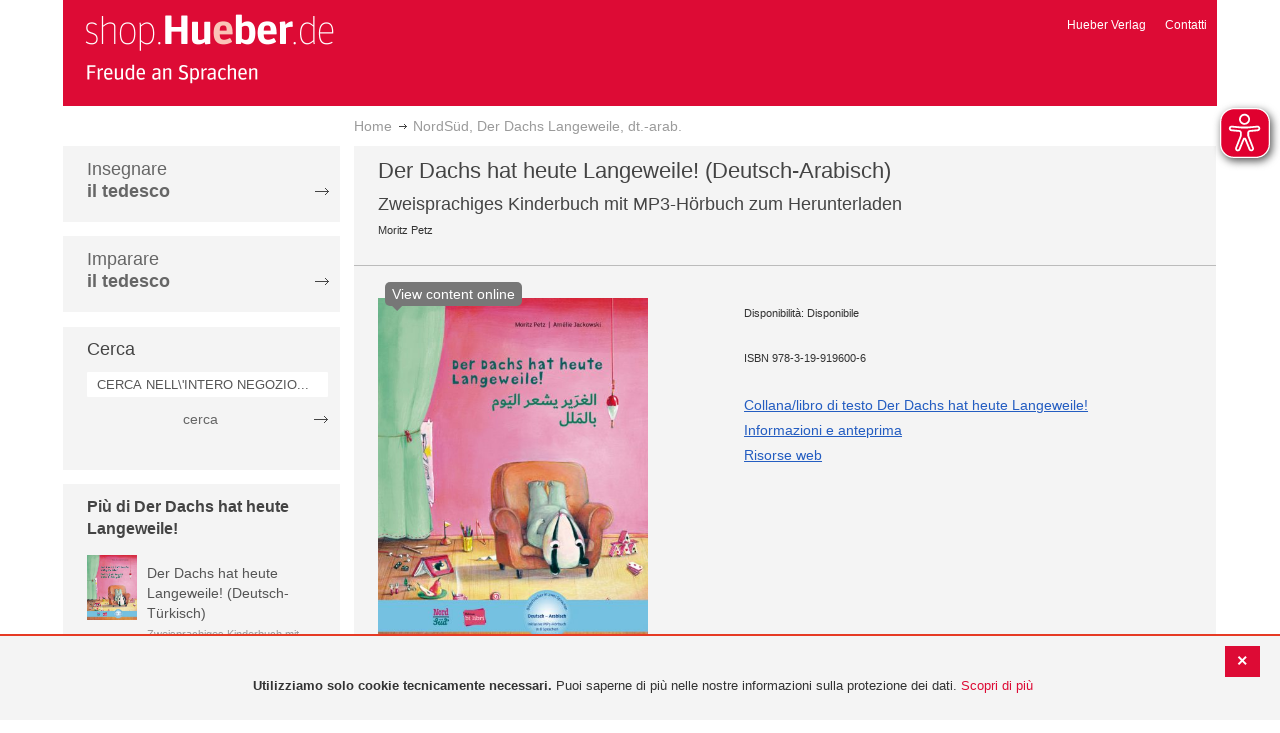

--- FILE ---
content_type: text/html; charset=UTF-8
request_url: https://shop.hueber.de/it/reihen-und-lehrwerke/der-dachs-hat-heute-langeweile/nordsued-der-dachs-langeweile-dt-arab-978-3-19-919600-6.html
body_size: 13531
content:
<!doctype html>
<html lang="it">
    <head prefix="og: http://ogp.me/ns# fb: http://ogp.me/ns/fb# product: http://ogp.me/ns/product#">
        <script>
    var BASE_URL = 'https://shop.hueber.de/it/';
    var require = {
        "baseUrl": "https://shop.hueber.de/pub/static/version1755090482/frontend/Hueber/hueber_noprice/it_IT"
    };
</script>
        <meta charset="utf-8"/>
<meta name="title" content="Hueber | Shop/Katalog | NordSüd, Der Dachs Langeweile, dt.-arab."/>
<meta name="description" content="Der Dachs hat heute Langeweile! ist ein witziges, zweisprachiges Kinderbuch auf Deutsch und Arabisch, ideal für Kinder ab 4 Jahren. Was für ein laaangweiliger Tag! Der Dachs hat auf gar nichts Lust. Nicht einmal viele verschiedene Spielideen und die Besuc"/>
<meta name="keywords" content="Hueber, Shop, Katalog, Sprachen, Fremdsprachen, Deutsch als Fremdsprache, DaF, Deutsch als Zweitsprache, DaZ, Englisch, Französisch, Italienisch, Spanisch, Lernen, Unterricht, Selbstlernen, Beruf, Schulbücher, Lehrwerke, Lehrmaterialien, Lernmaterialien, Lehrer, Lerner, unterrichten, Kursleiter"/>
<meta name="robots" content="INDEX,FOLLOW"/>
<meta name="viewport" content="width=device-width, initial-scale=1"/>
<meta name="format-detection" content="telephone=no"/>
<title>Hueber | Shop/Katalog | NordSüd, Der Dachs Langeweile, dt.-arab.</title>
<link  rel="stylesheet" type="text/css"  media="all" href="https://shop.hueber.de/pub/static/version1755090482/frontend/Hueber/hueber_noprice/it_IT/mage/calendar.css" />
<link  rel="stylesheet" type="text/css"  media="all" href="https://shop.hueber.de/pub/static/version1755090482/frontend/Hueber/hueber_noprice/it_IT/css/styles-m.css" />
<link  rel="stylesheet" type="text/css"  media="all" href="https://shop.hueber.de/pub/static/version1755090482/frontend/Hueber/hueber_noprice/it_IT/css/bootstrap.min.css" />
<link  rel="stylesheet" type="text/css"  media="all" href="https://shop.hueber.de/pub/static/version1755090482/frontend/Hueber/hueber_noprice/it_IT/Hueber_TopMenu/css/navi.css" />
<link  rel="stylesheet" type="text/css"  media="all" href="https://shop.hueber.de/pub/static/version1755090482/frontend/Hueber/hueber_noprice/it_IT/css/custom.css" />
<link  rel="stylesheet" type="text/css"  media="all" href="https://shop.hueber.de/pub/static/version1755090482/frontend/Hueber/hueber_noprice/it_IT/Magento_Catalog/css/catalog_custom.css" />
<link  rel="stylesheet" type="text/css"  media="all" href="https://shop.hueber.de/pub/static/version1755090482/frontend/Hueber/hueber_noprice/it_IT/Manadev_LayeredNavigation/css/manadev_custom.css" />
<link  rel="stylesheet" type="text/css"  media="all" href="https://shop.hueber.de/pub/static/version1755090482/frontend/Hueber/hueber_noprice/it_IT/Magento_Checkout/css/checkout_custom.css" />
<link  rel="stylesheet" type="text/css"  media="all" href="https://shop.hueber.de/pub/static/version1755090482/frontend/Hueber/hueber_noprice/it_IT/Magento_Downloadable/css/downloadable_custom.css" />
<link  rel="stylesheet" type="text/css"  media="all" href="https://shop.hueber.de/pub/static/version1755090482/frontend/Hueber/hueber_noprice/it_IT/mage/gallery/gallery.css" />
<link  rel="stylesheet" type="text/css"  media="all" href="https://shop.hueber.de/pub/static/version1755090482/frontend/Hueber/hueber_noprice/it_IT/Snk_AddOnProduct/css/product_custom.css" />
<link  rel="stylesheet" type="text/css"  media="all" href="https://shop.hueber.de/pub/static/version1755090482/frontend/Hueber/hueber_noprice/it_IT/Manadev_Core/css/manadev.css" />
<link  rel="stylesheet" type="text/css"  media="screen and (min-width: 768px)" href="https://shop.hueber.de/pub/static/version1755090482/frontend/Hueber/hueber_noprice/it_IT/css/styles-l.css" />
<link  rel="stylesheet" type="text/css"  media="print" href="https://shop.hueber.de/pub/static/version1755090482/frontend/Hueber/hueber_noprice/it_IT/css/print.css" />
<script  type="text/javascript"  src="https://shop.hueber.de/pub/static/version1755090482/frontend/Hueber/hueber_noprice/it_IT/requirejs/require.js"></script>
<script  type="text/javascript"  src="https://shop.hueber.de/pub/static/version1755090482/frontend/Hueber/hueber_noprice/it_IT/mage/requirejs/mixins.js"></script>
<script  type="text/javascript"  src="https://shop.hueber.de/pub/static/version1755090482/frontend/Hueber/hueber_noprice/it_IT/requirejs-config.js"></script>
<script  type="text/javascript"  src="https://shop.hueber.de/pub/static/version1755090482/frontend/Hueber/hueber_noprice/it_IT/mage/polyfill.js"></script>
<script  type="text/javascript"  src="https://shop.hueber.de/pub/static/version1755090482/frontend/Hueber/hueber_noprice/it_IT/js/font-awesome_all.min.js"></script>
<link rel="preload" as="font" crossorigin="anonymous" href="https://shop.hueber.de/pub/static/version1755090482/frontend/Hueber/hueber_noprice/it_IT/fonts/opensans/light/opensans-300.woff2" />
<link rel="preload" as="font" crossorigin="anonymous" href="https://shop.hueber.de/pub/static/version1755090482/frontend/Hueber/hueber_noprice/it_IT/fonts/opensans/regular/opensans-400.woff2" />
<link rel="preload" as="font" crossorigin="anonymous" href="https://shop.hueber.de/pub/static/version1755090482/frontend/Hueber/hueber_noprice/it_IT/fonts/opensans/semibold/opensans-600.woff2" />
<link rel="preload" as="font" crossorigin="anonymous" href="https://shop.hueber.de/pub/static/version1755090482/frontend/Hueber/hueber_noprice/it_IT/fonts/opensans/bold/opensans-700.woff2" />
<link rel="preload" as="font" crossorigin="anonymous" href="https://shop.hueber.de/pub/static/version1755090482/frontend/Hueber/hueber_noprice/it_IT/fonts/Luma-Icons.woff2" />
<link  rel="icon" type="image/x-icon" href="https://shop.hueber.de/pub/media/favicon/stores/8/favicon.ico" />
<link  rel="shortcut icon" type="image/x-icon" href="https://shop.hueber.de/pub/media/favicon/stores/8/favicon.ico" />
        
<meta property="og:type" content="product" />
<meta property="og:title" content="NordS&#xFC;d,&#x20;Der&#x20;Dachs&#x20;Langeweile,&#x20;dt.-arab." />
<meta property="og:image" content="https://shop.hueber.de/pub/media/catalog/product/cache/acefd4eac6b480875d964415811a29b5/9/7/9783199196006.jpg" />
<meta property="og:description" content="NordS&#xFC;d,&#x20;Der&#x20;Dachs&#x20;Langeweile,&#x20;dt.-arab." />
<meta property="og:url" content="https://shop.hueber.de/it/nordsued-der-dachs-langeweile-dt-arab-978-3-19-919600-6.html" />
    <meta property="product:price:amount" content="10"/>
    <meta property="product:price:currency" content="EUR"/>
    </head>
    <body data-container="body"
          data-mage-init='{"loaderAjax": {}, "loader": { "icon": "https://shop.hueber.de/pub/static/version1755090482/frontend/Hueber/hueber_noprice/it_IT/images/loader-2.gif"}}'
        itemtype="http://schema.org/Product" itemscope="itemscope" class="container catalog-product-view product-nordsued-der-dachs-langeweile-dt-arab-978-3-19-919600-6 page-layout-2columns-left">
        <script async src="https://shop.hueber.de/pub/static/version1755090482/frontend/Hueber/hueber_noprice/it_IT/eye_able/public/js/eyeAble.js"></script>
<script async src="https://shop.hueber.de/pub/static/version1755090482/frontend/Hueber/hueber_noprice/it_IT/eye_able/shop.hueber.de.js"></script>

<div class="topofpagebt" id="topofpagebt" onclick="jQuery('html, body').animate({ scrollTop: 0 }, 'slow');"></div>

<script type="text/javascript">
    require([
        'Magento_Theme/js/scroll'
    ], function ($) {


    });

</script>

<script type="text/x-magento-init">
    {
        "*": {
            "mage/cookies": {
                "expires": null,
                "path": "\u002F",
                "domain": ".shop.hueber.de",
                "secure": false,
                "lifetime": "3600"
            }
        }
    }
</script>
    <noscript>
        <div class="message global noscript">
            <div class="content">
                <p>
                    <strong>I JavaScript sembrano essere disabilitati nel tuo browser.</strong>
                    <span>Per una migliore esperienza sul nostro sito, assicurati di attivare i javascript nel tuo browser.</span>
                </p>
            </div>
        </div>
    </noscript>
    <div role="alertdialog"
         tabindex="-1"
         class="message global cookie"
         id="notice-cookie-block"
         style="display: none;">
                <div class="actions">
            <button id="btn-cookie-close" class="action primary"></button>
        </div>
        <div role="document" class="content" tabindex="0">
            <p>
                <strong>Utilizziamo solo cookie tecnicamente necessari.</strong>
                <span>Puoi saperne di più nelle nostre informazioni sulla protezione dei dati.</span>
                <a href="/it/datenschutz">Scopri di più</a>
            </p>
        </div>
            </div>
    <script type="text/x-magento-init">
        {
            "#notice-cookie-block": {
                "cookieNotices": {
                    "cookieAllowButtonSelector": "#btn-cookie-close",
                    "cookieName": "user_allowed_save_cookie",
                    "cookieValue": {"5":1},
                    "cookieLifetime": 31536000,
                    "noCookiesUrl": "https\u003A\u002F\u002Fshop.hueber.de\u002Fit\u002Fcookie\u002Findex\u002FnoCookies\u002F"
                }
            }
        }
    </script>
        <script>
        require(['jquery', 'jquery/ui'], function($) {
            $(document).ready( function() {
                setTimeout(function() { $("#btn-cookie-close").trigger("click");}, 30000);
            });
        });
    </script>
    
<script>
    window.cookiesConfig = window.cookiesConfig || {};
    window.cookiesConfig.secure = true;
</script>
<script>
    require.config({
        map: {
            '*': {
                wysiwygAdapter: 'mage/adminhtml/wysiwyg/tiny_mce/tinymce4Adapter'
            }
        }
    });
</script>

<script type="text/javascript">
    var et_pagename = "Hueber | Shop/Katalog | NordSüd, Der Dachs Langeweile, dt.-arab., product-978-3-19-919600-6";
    var et_areas = "/it/reihen-und-lehrwerke/der-dachs-hat-heute-langeweile/nordsued-der-dachs-langeweile-dt-arab-978-3-19-919600-6";
    var _etr = {blockDC:true}; // fix conflict for jquery
</script>

    <script id="_etLoader" type="text/javascript" charset="UTF-8"
            data-block-cookies="true"
            data-secure-code="GQbXQs"
            src="//static.etracker.com/code/e.js"
            data-plugin-version="Magento2_1.6.0"
            async>



<script type="text/x-magento-init">
{
    "*": {
        "Etracker_Etracker/js/etracker": {
        }
    }
}
</script>

    <script type="text/javascript">
        etCommerce.debugMode = true ;
    </script>


<script type="text/javascript">
    // snk: add condition
    if (typeof etCommerce !== "undefined") {
        var et_Commerce_product = {"id":"978-3-19-919600-6","name":"NordS\u00fcd, Der Dachs Langeweile, dt.-arab.","category":["Deutsch als Fremdsprache (DaF\/DaZ)","Letture","Libro per bambini","Arabisch","Letture","Libro per bambini","Deutsch als Fremdsprache (DaF\/DaZ)","Letture","Libro per bambini","Arabisch","Letture","Libro per bambini","Letture","Libro per bambini","Letture","Libro per bambini","Letture","Libro per bambini","Letture","Libro per bambini","Letture","Libro per bambini","Letture","Libro per bambini","Letture","Libro per bambini","Letture","Libro per bambini","Letture","Libro per bambini","Letture","Libro per bambini","Letture","Libro per bambini","Letture","Libro per bambini","Der Dachs hat heute Langeweile!"],"price":"10","currency":"EUR","variants":{}};
        etCommerce.sendEvent('viewProduct', et_Commerce_product)
    }
</script><script>
    manadevSeoQuery = {};
</script><div class="page-wrapper"><header class="page-header"><div class="magestore-bannerslider">
    </div>
<div class="magestore-bannerslider">
    </div>
<div class="magestore-bannerslider">
    </div>
<div class="header content"><span data-action="toggle-nav" class="action nav-toggle"><span>Toggle Nav</span></span>
<a
    class="logo"
    href="https://shop.hueber.de/it/"
    title="Hueber&#x20;Verlag"
    aria-label="store logo">
    <img src="https://shop.hueber.de/pub/static/version1755090482/frontend/Hueber/hueber_noprice/it_IT/images/logo.png"
         title="Hueber&#x20;Verlag"
         alt="Hueber&#x20;Verlag"
            width="260"            height="80"    />
</a>
<nav id="headernavi">
    <ul class="links">
        <li class="first" ><a href="http://www.hueber.it/"
                      title="Hueber Verlag" target="_blank">
        Hueber Verlag</a></li>
<li class="top-link-kontakt"><a href="https://shop.hueber.de/it/kontakt/" title="Contatti" >Contatti</a></li>

        <!--    //todo hide Links for country shops using xml-->
                
    </ul>

</nav>
</div></header><div class="magestore-bannerslider">
    </div>
<div class="magestore-bannerslider">
    </div>
<div class="magestore-bannerslider">
    </div>
    <div class="breadcrumbs">
        <ul class="items">
                            <li class="item home">
                                            <a href="https://shop.hueber.de/it/" title="Vai alla Home Page">Home</a>
                                    </li>
                            <li class="item product">
                                            NordSüd, Der Dachs Langeweile, dt.-arab.                                    </li>
                    </ul>
    </div>
<main id="maincontent" class="page-main"><a id="contentarea" tabindex="-1"></a>
<div class="page messages"><div data-placeholder="messages"></div>
<div data-bind="scope: 'messages'">
    <!-- ko if: cookieMessages && cookieMessages.length > 0 -->
    <div role="alert" data-bind="foreach: { data: cookieMessages, as: 'message' }" class="messages">
        <div data-bind="attr: {
            class: 'message-' + message.type + ' ' + message.type + ' message',
            'data-ui-id': 'message-' + message.type
        }">
            <div data-bind="html: $parent.prepareMessageForHtml(message.text)"></div>
        </div>
    </div>
    <!-- /ko -->

    <!-- ko if: messages().messages && messages().messages.length > 0 -->
    <div role="alert" data-bind="foreach: { data: messages().messages, as: 'message' }" class="messages">
        <div data-bind="attr: {
            class: 'message-' + message.type + ' ' + message.type + ' message',
            'data-ui-id': 'message-' + message.type
        }">
            <div data-bind="html: $parent.prepareMessageForHtml(message.text)"></div>
        </div>
    </div>
    <!-- /ko -->
</div>
<script type="text/x-magento-init">
    {
        "*": {
            "Magento_Ui/js/core/app": {
                "components": {
                        "messages": {
                            "component": "Magento_Theme/js/view/messages"
                        }
                    }
                }
            }
    }
</script>
</div><div class="container innerPages"><div class="col-sm-3 leftMenu">    <div class="sections nav-sections">
                <div class="section-items nav-sections-items"
             data-mage-init='{"tabs":{"openedState":"active"}}'>
                                            <div class="section-item-title nav-sections-item-title"
                     data-role="collapsible">
                    <a class="nav-sections-item-switch"
                       data-toggle="switch" href="#store.menu">
                        Menu                    </a>
                </div>
                <div class="section-item-content nav-sections-item-content"
                     id="store.menu"
                     data-role="content">
                    
<script type="text/javascript">
    require([
        'Hueber_TopMenu/js/nav'
    ], function ($) {});

    </script>
<div class="col-sm-3 left-column">
<div id="pagenav">
    <div class="nav-container">
        <nav>
            <ul id="nav" >
                
<li>
	<a href="javascript:void(0)" style="cursor:default;text-decoration:none !important">Insegnare <br/><b>il tedesco</b></a>
		<div class="opener" onclick="toggleSub(this);">+</div><div class="content">
			<ul class="nav-single-language"><div><li><a href="https://shop.hueber.de/it/sprache-unterrichten/aussprache.html"><span>Aussprache</span></a></li><li><a href="https://shop.hueber.de/it/catalog/category/view/s/bamf-genehmigt/id/21997/"><span>_ BAMF genehmigt</span></a></li><li><a href="https://shop.hueber.de/it/sprache-unterrichten/beruf.html"><span>Beruf</span></a></li><li><a href="https://shop.hueber.de/it/sprache-unterrichten/fertigkeitentraining.html"><span>Fertigkeitentraining</span></a></li><li><a href="https://shop.hueber.de/it/sprache-unterrichten/grammatik.html"><span>Grammatica</span></a></li><li><a href="https://shop.hueber.de/it/sprache-unterrichten/horbuch.html"><span>Hörbuch</span></a></li><li><a href="https://shop.hueber.de/it/sprache-unterrichten/horkurs.html"><span>Hörkurs</span></a></li><li><a href="https://shop.hueber.de/it/sprache-unterrichten/integration.html"><span>Integration</span></a></li><li><a href="https://shop.hueber.de/it/sprache-unterrichten/kinderbuch.html"><span>Libro per bambini</span></a></li><li><a href="https://shop.hueber.de/it/sprache-unterrichten/kopiervorlagen.html"><span>Kopiervorlagen</span></a></li><li><a href="https://shop.hueber.de/it/sprache-unterrichten/landeskunde.html"><span>Cultura e civiltà</span></a></li><li><a href="https://shop.hueber.de/it/sprache-unterrichten/lehrwerk.html"><span>Libro di testo</span></a></li><li><a href="https://shop.hueber.de/it/sprache-unterrichten/lekture.html"><span>Letture</span></a></li><li><a href="https://shop.hueber.de/it/sprache-unterrichten/methodik-didaktik.html"><span>Metodologia/didattica</span></a></li><li><a href="https://shop.hueber.de/it/sprache-unterrichten/prufungsvorbereitung.html"><span>Preparazione all‘esame</span></a></li><li><a href="https://shop.hueber.de/it/sprache-unterrichten/ratsel.html"><span>Indovinello</span></a></li><li><a href="https://shop.hueber.de/it/sprache-unterrichten/selbststandig-lernen.html"><span>Imparare da autodidatti</span></a></li><li><a href="https://shop.hueber.de/it/sprache-unterrichten/spiele.html"><span>Spiele/Sprachlernspiele</span></a></li><li><a href="https://shop.hueber.de/it/sprache-unterrichten/sprachfuhrer.html"><span>Guida linguistica</span></a></li><li><a href="https://shop.hueber.de/it/sprache-unterrichten/sprachkurs.html"><span>Corso di lingua</span></a></li><li><a href="https://shop.hueber.de/it/sprache-unterrichten/worterbuch.html"><span>Dizionario</span></a></li><li><a href="https://shop.hueber.de/it/sprache-unterrichten/wortschatz.html"><span>Lessico</span></a></li></div>
			</ul>
		</div>
</li>
<li>
	<a href="javascript:void(0)" style="cursor:default;text-decoration:none !important">Imparare <br/><b>il tedesco</b></a>
		<div class="opener" onclick="toggleSub(this);">+</div><div class="content">
			<ul class="nav-single-language"><div><li><a href="https://shop.hueber.de/it/sprache-lernen/aussprache.html"><span>Aussprache</span></a></li><li><a href="https://shop.hueber.de/it/catalog/category/view/s/bamf-genehmigt/id/21998/"><span>_ BAMF genehmigt</span></a></li><li><a href="https://shop.hueber.de/it/sprache-lernen/beruf.html"><span>Beruf</span></a></li><li><a href="https://shop.hueber.de/it/sprache-lernen/fertigkeitentraining.html"><span>Fertigkeitentraining</span></a></li><li><a href="https://shop.hueber.de/it/sprache-lernen/grammatik.html"><span>Grammatica</span></a></li><li><a href="https://shop.hueber.de/it/sprache-lernen/horbuch.html"><span>Hörbuch</span></a></li><li><a href="https://shop.hueber.de/it/sprache-lernen/horkurs.html"><span>Hörkurs</span></a></li><li><a href="https://shop.hueber.de/it/sprache-lernen/integration.html"><span>Integration</span></a></li><li><a href="https://shop.hueber.de/it/sprache-lernen/kinderbuch.html"><span>Libro per bambini</span></a></li><li><a href="https://shop.hueber.de/it/sprache-lernen/kopiervorlagen.html"><span>Kopiervorlagen</span></a></li><li><a href="https://shop.hueber.de/it/sprache-lernen/landeskunde.html"><span>Cultura e civiltà</span></a></li><li><a href="https://shop.hueber.de/it/sprache-lernen/lehrwerk.html"><span>Libro di testo</span></a></li><li><a href="https://shop.hueber.de/it/sprache-lernen/lekture.html"><span>Letture</span></a></li><li><a href="https://shop.hueber.de/it/sprache-lernen/methodik-didaktik.html"><span>Metodologia/didattica</span></a></li><li><a href="https://shop.hueber.de/it/sprache-lernen/prufungsvorbereitung.html"><span>Preparazione all‘esame</span></a></li><li><a href="https://shop.hueber.de/it/sprache-lernen/ratsel.html"><span>Indovinello</span></a></li><li><a href="https://shop.hueber.de/it/sprache-lernen/selbststandig-lernen.html"><span>Imparare da autodidatti</span></a></li><li><a href="https://shop.hueber.de/it/sprache-lernen/spiele.html"><span>Spiele/Sprachlernspiele</span></a></li><li><a href="https://shop.hueber.de/it/sprache-lernen/sprachfuhrer.html"><span>Guida linguistica</span></a></li><li><a href="https://shop.hueber.de/it/sprache-lernen/sprachkurs.html"><span>Corso di lingua</span></a></li><li><a href="https://shop.hueber.de/it/sprache-lernen/worterbuch.html"><span>Dizionario</span></a></li><li><a href="https://shop.hueber.de/it/sprache-lernen/wortschatz.html"><span>Lessico</span></a></li></div>
			</ul>
		</div>
</li>            </ul>
        </nav>
    </div>
</div>
    
<script type="text/javascript">
    require([
        'Hueber_TopMenu/js/nav'
    ], function ($) {});

    </script>

<div class="mobile-search">
    Cerca    <div class="opener" onclick="toggleSearch(this);">+</div>
    </div>
<div class="side-search">
    <div>

        <h2 style="margin: 0px;">Cerca</h2>


                <form id="search_mini_form1" action="https://shop.hueber.de/it/catalogsearch/result/" method="get">
                
            <div class="form-search">

                                    <input id="search" type="text" name="q"
                           placeholder="CERCA NELL\'INTERO NEGOZIO..."
                           value="" class="input-text"
                           onfocus="this.placeholder = ''"
                           onblur="this.placeholder = 'CERCA NELL\'INTERO NEGOZIO..." />
                                
                

                <div class="search_action">
                    <div>
                        <a class="detail_search" href="#" onclick="document.forms['search_mini_form1'].submit();">
                            cerca</a>
                    </div>
                </div>

                <div id="search_autocomplete" class="search-autocomplete"></div>
                <script type="text/javascript">
//
//                    var searchForm = new Varien.searchForm('search_mini_form1', 'search',
//                        '//');
//
//
                </script>


            </div>
        </form>

    </div>
</div>

<script>
    function toggleSub(element) {
        if (element.nextElementSibling.style.display !== 'block') {
            element.innerHTML = '-';
            element.nextElementSibling.style.display = 'block';
        } else {
            element.innerHTML = '+';
            element.nextElementSibling.style.display = 'none';
        }
    }
    function toggleSearch(obj) {
        jQuery(".mb-mana-catalog-leftnav,.side-search").toggleClass("hide-mobile");
        if (obj.innerHTML == "+")
            obj.innerHTML = "-";
        else
            obj.innerHTML = "+";
    }
</script>
</div>
<script>
    function toggleSub(element) {
        if (element.nextElementSibling.style.display !== 'block') {
            element.innerHTML = '-';
            element.nextElementSibling.style.display = 'block';
        } else {
            element.innerHTML = '+';
            element.nextElementSibling.style.display = 'none';
        }
    }
    function toggleSearch(obj) {
        jQuery(".mb-mana-catalog-leftnav,.side-search").toggleClass("hide-mobile");
        if (obj.innerHTML == "+")
            obj.innerHTML = "-";
        else
            obj.innerHTML = "+";
    }
</script>
                </div>
                                            <div class="section-item-title nav-sections-item-title"
                     data-role="collapsible">
                    <a class="nav-sections-item-switch"
                       data-toggle="switch" href="#store.links">
                        Account                    </a>
                </div>
                <div class="section-item-content nav-sections-item-content"
                     id="store.links"
                     data-role="content">
                    <!-- Account links -->                </div>
                                    </div>
    </div>




    <div class="block block-list block-samecategory">
		<div class="block-title">
            			<a href="https://shop.hueber.de/it/reihen-und-lehrwerke/der-dachs-hat-heute-langeweile.html" alt="Der Dachs hat heute Langeweile!"><strong><span>Più di Der Dachs hat heute Langeweile!</span></strong></a>
		</div>
		<div class="block-content">
			<ol>
			
						
						
		    
            		    	
		    			            <li>
		            	<div class="product_miniteaser">
	
							<a href="https://shop.hueber.de/it/nordsued-der-dachs-langeweile-dt-tuerk-978-3-19-979600-8.html" title="" class="product-image">
                                								<img src="https://shop.hueber.de/pub/media/catalog/product/cache/41f72fed9c503e9e755d26a84df9490f/9/7/9783199796008.jpg" width="50" alt="" class="block-image" />
							</a>
							
		            		<p>
		            			<p class="product-name">
				                	<a href="https://shop.hueber.de/it/nordsued-der-dachs-langeweile-dt-tuerk-978-3-19-979600-8.html" title="NordSüd, Der Dachs Langeweile, dt.-türk.">
				                		Der Dachs hat heute Langeweile! (Deutsch-Türkisch)				                	</a>
				                </p>
				            	<small class="lightgrey">Zweisprachiges Kinderbuch mit MP3-Hörbuch zum Herunterladen</small>
							</p>

				            <div class="clear"></div>
		            	</div>
		            </li>
	            		    
            		    	
		    			            <li>
		            	<div class="product_miniteaser">
	
							<a href="https://shop.hueber.de/it/nordsued-der-dachs-langeweile-dt-russ-978-3-19-959600-4.html" title="" class="product-image">
                                								<img src="https://shop.hueber.de/pub/media/catalog/product/cache/41f72fed9c503e9e755d26a84df9490f/9/7/9783199596004.jpg" width="50" alt="" class="block-image" />
							</a>
							
		            		<p>
		            			<p class="product-name">
				                	<a href="https://shop.hueber.de/it/nordsued-der-dachs-langeweile-dt-russ-978-3-19-959600-4.html" title="NordSüd, Der Dachs Langeweile, dt.-russ.">
				                		Der Dachs hat heute Langeweile! (Deutsch-Russisch)				                	</a>
				                </p>
				            	<small class="lightgrey">Zweisprachiges Kinderbuch mit MP3-Hörbuch zum Herunterladen</small>
							</p>

				            <div class="clear"></div>
		            	</div>
		            </li>
	            		    
            		    	
		    			            <li>
		            	<div class="product_miniteaser">
	
							<a href="https://shop.hueber.de/it/nordsued-der-dachs-langeweile-dt-frz-978-3-19-939600-0.html" title="" class="product-image">
                                								<img src="https://shop.hueber.de/pub/media/catalog/product/cache/41f72fed9c503e9e755d26a84df9490f/9/7/9783199396000.jpg" width="50" alt="" class="block-image" />
							</a>
							
		            		<p>
		            			<p class="product-name">
				                	<a href="https://shop.hueber.de/it/nordsued-der-dachs-langeweile-dt-frz-978-3-19-939600-0.html" title="NordSüd, Der Dachs Langeweile, dt.-frz.">
				                		Der Dachs hat heute Langeweile! (Deutsch-Französisch)				                	</a>
				                </p>
				            	<small class="lightgrey">Zweisprachiges Kinderbuch mit MP3-Hörbuch zum Herunterladen</small>
							</p>

				            <div class="clear"></div>
		            	</div>
		            </li>
	            		    
            		    	
		    			            <li>
		            	<div class="product_miniteaser">
	
							<a href="https://shop.hueber.de/it/nordsued-der-dachs-langeweile-dt-span-978-3-19-969600-1.html" title="" class="product-image">
                                								<img src="https://shop.hueber.de/pub/media/catalog/product/cache/41f72fed9c503e9e755d26a84df9490f/9/7/9783199696001.jpg" width="50" alt="" class="block-image" />
							</a>
							
		            		<p>
		            			<p class="product-name">
				                	<a href="https://shop.hueber.de/it/nordsued-der-dachs-langeweile-dt-span-978-3-19-969600-1.html" title="NordSüd, Der Dachs Langeweile, dt.-span.">
				                		Der Dachs hat heute Langeweile! (Deutsch-Spanisch)				                	</a>
				                </p>
				            	<small class="lightgrey">Zweisprachiges Kinderbuch mit MP3-Hörbuch zum Herunterladen</small>
							</p>

				            <div class="clear"></div>
		            	</div>
		            </li>
	            		    
            		    	
		    			            <li>
		            	<div class="product_miniteaser">
	
							<a href="https://shop.hueber.de/it/nordsued-der-dachs-langeweile-dt-engl-978-3-19-929600-3.html" title="" class="product-image">
                                								<img src="https://shop.hueber.de/pub/media/catalog/product/cache/41f72fed9c503e9e755d26a84df9490f/9/7/9783199296003.jpg" width="50" alt="" class="block-image" />
							</a>
							
		            		<p>
		            			<p class="product-name">
				                	<a href="https://shop.hueber.de/it/nordsued-der-dachs-langeweile-dt-engl-978-3-19-929600-3.html" title="NordSüd, Der Dachs Langeweile, dt.-engl.">
				                		Der Dachs hat heute Langeweile! (Deutsch-Englisch)				                	</a>
				                </p>
				            	<small class="lightgrey">Zweisprachiges Kinderbuch mit MP3-Hörbuch zum Herunterladen</small>
							</p>

				            <div class="clear"></div>
		            	</div>
		            </li>
	            		    		    </ol>
	    </div>
	</div>
	



</div><div class="col-xs-12 col-sm-9 innerPagesMain"><div class="magestore-bannerslider">
    </div>
<div class="magestore-bannerslider">
    </div>
<div class="magestore-bannerslider">
    </div>
<input name="form_key" type="hidden" value="BfClzIqecvv6Vv3S" /><div id="authenticationPopup" data-bind="scope:'authenticationPopup'" style="display: none;">
    <script>
        window.authenticationPopup = {"autocomplete":"off","customerRegisterUrl":"https:\/\/shop.hueber.de\/it\/customer\/account\/create\/","customerForgotPasswordUrl":"https:\/\/shop.hueber.de\/it\/customer\/account\/forgotpassword\/","baseUrl":"https:\/\/shop.hueber.de\/it\/"};
    </script>
    <!-- ko template: getTemplate() --><!-- /ko -->
    <script type="text/x-magento-init">
        {
            "#authenticationPopup": {
                "Magento_Ui/js/core/app": {"components":{"authenticationPopup":{"component":"Magento_Customer\/js\/view\/authentication-popup","children":{"messages":{"component":"Magento_Ui\/js\/view\/messages","displayArea":"messages"},"captcha":{"component":"Magento_Captcha\/js\/view\/checkout\/loginCaptcha","displayArea":"additional-login-form-fields","formId":"user_login","configSource":"checkout"},"amazon-button":{"component":"Amazon_Login\/js\/view\/login-button-wrapper","sortOrder":"0","displayArea":"additional-login-form-fields","config":{"tooltip":"Accedi in modo sicuro al nostro sito web utilizzando i dati Amazon di cui gi\u00e0 disponi.","componentDisabled":true}}}}}}            },
            "*": {
                "Magento_Ui/js/block-loader": "https\u003A\u002F\u002Fshop.hueber.de\u002Fpub\u002Fstatic\u002Fversion1755090482\u002Ffrontend\u002FHueber\u002Fhueber_noprice\u002Fit_IT\u002Fimages\u002Floader\u002D1.gif"
            }
        }
    </script>
</div>
<script type="text/x-magento-init">
    {
        "*": {
            "Magento_Customer/js/section-config": {
                "sections": {"stores\/store\/switch":["*"],"stores\/store\/switchrequest":["*"],"directory\/currency\/switch":["*"],"*":["messages","customweb_external_checkout_widgets"],"customer\/account\/logout":["*","recently_viewed_product","recently_compared_product","persistent"],"customer\/account\/loginpost":["*"],"customer\/account\/createpost":["*"],"customer\/account\/editpost":["*"],"customer\/ajax\/login":["checkout-data","cart","captcha"],"catalog\/product_compare\/add":["compare-products"],"catalog\/product_compare\/remove":["compare-products"],"catalog\/product_compare\/clear":["compare-products"],"sales\/guest\/reorder":["cart"],"sales\/order\/reorder":["cart"],"checkout\/cart\/add":["cart","directory-data"],"checkout\/cart\/delete":["cart"],"checkout\/cart\/updatepost":["cart"],"checkout\/cart\/updateitemoptions":["cart"],"checkout\/cart\/couponpost":["cart"],"checkout\/cart\/estimatepost":["cart"],"checkout\/cart\/estimateupdatepost":["cart"],"checkout\/onepage\/saveorder":["cart","checkout-data","last-ordered-items"],"checkout\/sidebar\/removeitem":["cart"],"checkout\/sidebar\/updateitemqty":["cart"],"rest\/*\/v1\/carts\/*\/payment-information":["cart","last-ordered-items","instant-purchase"],"rest\/*\/v1\/guest-carts\/*\/payment-information":["cart"],"rest\/*\/v1\/guest-carts\/*\/selected-payment-method":["cart","checkout-data"],"rest\/*\/v1\/carts\/*\/selected-payment-method":["cart","checkout-data","instant-purchase"],"customer\/address\/*":["instant-purchase"],"customer\/account\/*":["instant-purchase"],"vault\/cards\/deleteaction":["instant-purchase"],"multishipping\/checkout\/overviewpost":["cart"],"authorizenet\/directpost_payment\/place":["cart","checkout-data"],"paypal\/express\/placeorder":["cart","checkout-data"],"paypal\/payflowexpress\/placeorder":["cart","checkout-data"],"paypal\/express\/onauthorization":["cart","checkout-data"],"persistent\/index\/unsetcookie":["persistent"],"review\/product\/post":["review"],"braintree\/paypal\/placeorder":["cart","checkout-data"],"wishlist\/index\/add":["wishlist"],"wishlist\/index\/remove":["wishlist"],"wishlist\/index\/updateitemoptions":["wishlist"],"wishlist\/index\/update":["wishlist"],"wishlist\/index\/cart":["wishlist","cart"],"wishlist\/index\/fromcart":["wishlist","cart"],"wishlist\/index\/allcart":["wishlist","cart"],"wishlist\/shared\/allcart":["wishlist","cart"],"wishlist\/shared\/cart":["cart"],"payenginecw\/endpoint\/index":["cart"]},
                "clientSideSections": ["checkout-data","cart-data"],
                "baseUrls": ["https:\/\/shop.hueber.de\/it\/"],
                "sectionNames": ["messages","customer","compare-products","last-ordered-items","cart","directory-data","captcha","instant-purchase","persistent","review","wishlist","customweb_external_checkout_widgets","recently_viewed_product","recently_compared_product","product_data_storage","paypal-billing-agreement","ops-aliases"]            }
        }
    }
</script>
<script type="text/x-magento-init">
    {
        "*": {
            "Magento_Customer/js/customer-data": {
                "sectionLoadUrl": "https\u003A\u002F\u002Fshop.hueber.de\u002Fit\u002Fcustomer\u002Fsection\u002Fload\u002F",
                "expirableSectionLifetime": 60,
                "expirableSectionNames": ["cart","persistent"],
                "cookieLifeTime": "3600",
                "updateSessionUrl": "https\u003A\u002F\u002Fshop.hueber.de\u002Fit\u002Fcustomer\u002Faccount\u002FupdateSession\u002F"
            }
        }
    }
</script>
<script type="text/x-magento-init">
    {
        "*": {
            "Magento_Customer/js/invalidation-processor": {
                "invalidationRules": {
                    "website-rule": {
                        "Magento_Customer/js/invalidation-rules/website-rule": {
                            "scopeConfig": {
                                "websiteId": "5"
                            }
                        }
                    }
                }
            }
        }
    }
</script>
<script type="text/x-magento-init">
    {
        "body": {
            "pageCache": {"url":"https:\/\/shop.hueber.de\/it\/page_cache\/block\/render\/id\/11076\/category\/21142\/","handles":["default","catalog_product_view","catalog_product_view_type_simple","catalog_product_view_id_11076","catalog_product_view_sku_978-3-19-919600-6","mana_styles"],"originalRequest":{"route":"catalog","controller":"product","action":"view","uri":"\/it\/reihen-und-lehrwerke\/der-dachs-hat-heute-langeweile\/nordsued-der-dachs-langeweile-dt-arab-978-3-19-919600-6.html"},"versionCookieName":"private_content_version"}        }
    }
</script>

<div class="magestore-bannerslider">
    </div>
<div class="product-info-box grey-background">
<div class="row product-header">
    <div class="page-title product-name col-sm-10">
        <h1>Der Dachs hat heute Langeweile! (Deutsch-Arabisch)</h1>

        <h2 class="product-type">Zweisprachiges Kinderbuch mit MP3-Hörbuch zum Herunterladen</h2>


                

        <!--        @todo catalog/product->getEmailToFriendUrl helper from hueber 1, It's commented out in hueber1. Path /var/www/hueber-m/app/design/frontend/hueber/default/template/catalog/product/view.phtml line 78-->

        <p>
                            <small>
                    Moritz Petz                </small>
                <br/>
                                </p>

    </div>

    <div class="col-sm-2 text-right schulbuch-link-box">
                    <span style="display:none">simple -- </span>
            </div>

        <div class="product-reviews-summary empty">
        <div class="reviews-actions">
            <a class="action add" href="https://shop.hueber.de/it/nordsued-der-dachs-langeweile-dt-arab-978-3-19-919600-6.html#review-form">
                Sii il primo a recensire questo prodotto            </a>
        </div>
    </div>
    
</div>
<div class="vertical-align product-detail-info-box"><div class="product media col-sm-6 col-xs-12 padding-0"><a id="gallery-prev-area" tabindex="-1"></a>
<div class="action-skip-wrapper"><a class="action skip gallery-next-area"
   href="#gallery-next-area">
    <span>
        Vai alla fine della galleria di immagini    </span>
</a>
</div>    <style>
        .product-detail-info-box {
            padding: 8px 24px 24px 24px;
        }
        @media screen and (min-width: 768px) and (max-width: 1199px) {
            .vertical-align .product-info-main {
                padding-top: 16px !important;
            }
        }
    </style>
    <a href="/media/livebook/9783199196006/index.html" title="NordSüd, Der Dachs Langeweile, dt.-arab."
       class="liveBook" target="_blank">
        <span class="badge">
		<span class="arrow-down"></span>
            View content online        </span>
        <div class="gallery-placeholder _block-content-loading" data-gallery-role="gallery-placeholder">
            <div data-role="loader" class="loading-mask">
                <div class="loader">
                    <img src="https://shop.hueber.de/pub/static/version1755090482/frontend/Hueber/hueber_noprice/it_IT/images/loader-1.gif"
                         alt="Caricamento...">
                </div>
            </div>
        </div>
    </a>
    <script type="text/x-magento-init">
            {
                "[data-gallery-role=gallery-placeholder]": {
                    "mage/gallery/gallery": {
                        "mixins":["magnifier/magnify"],
                        "magnifierOpts": {"fullscreenzoom":"20","top":"","left":"","width":"","height":"","eventType":"hover","enabled":false,"mode":"outside"},
                        "data": [{"thumb":"https:\/\/shop.hueber.de\/pub\/media\/catalog\/product\/cache\/4a66f576194fa1331defb4af36084815\/9\/7\/9783199196006.jpg","img":"https:\/\/shop.hueber.de\/pub\/media\/catalog\/product\/cache\/6871dd7f9f759800df3947af942ff253\/9\/7\/9783199196006.jpg","full":"https:\/\/shop.hueber.de\/pub\/media\/catalog\/product\/cache\/9deb1b5bfad434f972ae07328379a804\/9\/7\/9783199196006.jpg","caption":"NordS\u00fcd","position":"1","isMain":true,"type":"image","videoUrl":null}],
                        "options": {
                            "nav": "thumbs",
                                                            "loop": 1,
                                                                                        "keyboard": 1,
                                                                                                                    "allowfullscreen": false,
                                                                                        "showCaption": 1,
                                                        "width": "700",
                            "thumbwidth": "88",
                                                            "thumbheight": 110,
                                                                                                                    "height": 560,
                                                                                        "transitionduration": 500,
                                                        "transition": "slide",
                                                        "navtype": "slides",
                            "navdir": "horizontal"
                        },
                        "breakpoints": {"mobile":{"conditions":{"max-width":"767px"},"options":{"options":{"nav":"dots"}}}}                    }
                }
            }
        </script>
<a href="" style="z-index: 999;" id="see_thumbnails" title="NordSüd, Der Dachs Langeweile, dt.-arab." onclick="return false;">
    <img class="fullscreen_thumbnails" alt="NordSüd, Der Dachs Langeweile, dt.-arab."
         src="https://shop.hueber.de/skin/frontend/hueber/default/images/magnifier.png">
</a>

<!--Fix for jumping content. Loader must be the same size as gallery.-->
<script>
    var config = {
            "width": 700,
            "thumbheight": 110,
            "navtype": "slides",
            "height": 560        },
        thumbBarHeight = 0,
        loader = document.querySelectorAll('[data-gallery-role="gallery-placeholder"] [data-role="loader"]')[0];

    if (config.navtype === 'horizontal') {
        thumbBarHeight = config.thumbheight;
    }

    loader.style.paddingBottom = ( config.height / config.width * 100) + "%";
</script>

<script type="text/javascript">
    require([
        'jquery',
        'fotorama/fotorama'
    ], function ($, fotorama) {
        'use strict';

        $("#see_thumbnails").on("click" ,function(e) {
            e.preventDefault();
            $(".fotorama__stage").css('max-height', 100 +'%').show();
            var fotorama = $('.fotorama').fotorama({allowfullscreen: true}).data('fotorama');
            fotorama.requestFullScreen();
            var $fotoramaDiv = $('.fotorama').fotorama();
            $fotoramaDiv.data('fotorama').show(0);
        });
        $('[data-gallery-role=gallery-placeholder]').on('gallery:loaded', function (e) {
            var gallerySelector = '[data-gallery-role="gallery"]';
            $('[data-gallery-role=gallery-placeholder]').find(gallerySelector)
                .on('fotorama:fullscreenexit', function (e,fotorama) {
                    var height = Number($('.fotorama__img').height());
                    var width = Number($('.fotorama__img').width());
                    
                    if (height <= 270 && ($(window).width() > 991)) {
                        $(".fotorama__stage").css('max-height', height +'px').show();
                    } else if (height <= 270) {
                        $(".fotorama__stage").css('max-height', height +'px').show();
                    } else {
                        $(".fotorama__stage").css('max-height', Number($('.fotorama__img').height())+'px').show();
                    }
                });
        });
    });
</script>

<script type="text/javascript">
    require([
        'jquery',
        'fotorama/fotorama',
        'mage/gallery/gallery'
    ], function ($, fotorama,gallery) {
        'use strict';

        $('[data-gallery-role=gallery-placeholder]').on('gallery:loaded', function (e) {
            var gallerySelector = '[data-gallery-role="gallery"]';
//            $('[data-gallery-role=gallery-placeholder]').find(gallerySelector)
//                .on('fotorama:ready', function (e,fotorama) {
                setTimeout(function () {
                    var height = Number($('.fotorama__img').height());
                    var width = Number($('.fotorama__img').width());

                    
                    if (height <= 270 && ($(window).width() > 991)) {
                        $("#see_thumbnails").css('top', height - 15 +'px').show();
                        $("#see_thumbnails").css('left', width + 10 +'px').show();
                        $(".fotorama__stage").css('max-height', height +'px').show();
                    } else if (height <= 270) {
                        $("#see_thumbnails").css('top', height +'px').show();
                        $("#see_thumbnails").css('left', width + 10 +'px').show();
                        $(".fotorama__stage").css('max-height', height +'px').show();
                    } else {
                        $("#see_thumbnails").css('top', height +'px').show();
                        $("#see_thumbnails").css('left', width + 10 +'px').show();
                        $(".fotorama__stage").css('max-height', Number($('.fotorama__img').height())+'px').show();
                    }
                }, 2000)
//            })
        });

    });
</script>
<script type="text/x-magento-init">
    {
        "[data-gallery-role=gallery-placeholder]": {
            "Magento_ProductVideo/js/fotorama-add-video-events": {
                "videoData": [{"mediaType":"image","videoUrl":null,"isBase":true}],
                "videoSettings": [{"playIfBase":"0","showRelated":"0","videoAutoRestart":"0"}],
                "optionsVideoData": []            }
        }
    }
</script>
<div class="action-skip-wrapper"><a class="action skip gallery-prev-area"
   href="#gallery-prev-area">
    <span>
        Vai all&#039;inizio della galleria di immagini    </span>
</a>
</div><a id="gallery-next-area" tabindex="-1"></a>
</div><div class="product-info-main col-sm-6 col-xs-12 padding-0">

    <div class="product-reviews-summary empty">
        <div class="reviews-actions">
            <a class="action add" href="https://shop.hueber.de/it/nordsued-der-dachs-langeweile-dt-arab-978-3-19-919600-6.html#review-form">
                Sii il primo a recensire questo prodotto            </a>
        </div>
    </div>
<div class="addtocart-main-box"><div class="col-sm-12 price-block">
<form data-product-sku="978-3-19-919600-6"
      action="https://shop.hueber.de/it/checkout/cart/add/uenc/aHR0cHM6Ly9zaG9wLmh1ZWJlci5kZS9pdC9yZWloZW4tdW5kLWxlaHJ3ZXJrZS9kZXItZGFjaHMtaGF0LWhldXRlLWxhbmdld2VpbGUvbm9yZHN1ZWQtZGVyLWRhY2hzLWxhbmdld2VpbGUtZHQtYXJhYi05NzgtMy0xOS05MTk2MDAtNi5odG1s/product/11076/" method="post"
      id="product_addtocart_form">
    <input type="hidden" name="product" value="11076" />
    <input type="hidden" name="selected_configurable_option" value="" />
    <input type="hidden" name="related_product" id="related-products-field" value="" />
    <input type="hidden" name="item"  value="11076" />
<div class="countryList">
    
                    <div>
                            <p class="niveau"><small>Disponibilità: Disponibile</small></p>
                                </div>

        <div class="nivue-block">
        <small>
        <!-- Niveau -->
        <p class="niveau">
            
        </p>
        <!-- ISBN -->
        <p class="isbn">

            ISBN            978-3-19-919600-6        </p>

        </small>
    </div>


</div></div></div>

<input type="hidden" class="snk_is_prerequisite" value="0"/>
<!-- <snk: Preselect Hueber interactive option and Hide other if product has AddOn Product > -->
<script>
    require(['jquery'],function($){
        $(document).ready(function(){

            if ($(".snk_is_prerequisite_with_add_on").val()) {
                $('.downloadable-links-list option').filter(function () {
                    if ($(this).text() === "Hueber interaktiv") {
                        $(this).prop("selected", true);
                    }
                });
            }

            $('.addon_content .checkbox.related').change(function () {
                if ($(this).is(':checked')) {
                    if ($(".snk_is_prerequisite_with_add_on").val()) {
                        $('.downloadable-links-list option').filter(function () {
                            if ($(this).text() === "Hueber interaktiv") {
                                $(this).prop("selected", true);
                            } else {
                                $(this).hide();
                            }
                        });
                    }
                } else {
                    if ($(".snk_is_prerequisite_with_add_on").val()) {
                        $('.downloadable-links-list option').filter(function () {
                            $(this).show();
                        });
                    }
                }
            });


        });
    });
</script>
<div class="">

    <div class="col-sm-12 price-block">

        <!-- produkt funktions linkliste -->

        <ul class="funktionslinks produktlinks">

            
<!--@todo write $parentSeriesCategory function in block hueber 1 /var/www/hueber-m/app/code/local/General/HueberTop/Block/Catalog/Product/View.php-->
           <!-- -->
                            <li>
                    <a href="https://shop.hueber.de/it/reihen-und-lehrwerke/der-dachs-hat-heute-langeweile.html" title="Der Dachs hat heute Langeweile!">Collana/libro di testo Der Dachs hat heute Langeweile!</a>
                </li>
            

            
                            <li>
                    <a href="#musterseiten" class="accordion_anchor scroller" onclick="jQuery('#musterseiten').click()">
                        Informazioni e anteprima                    </a>
                </li>
            
                        
                <li><a href="https://www.hueber.de/bilibri" target="_blank">Risorse web</a></li>

            
        </ul>

    </div>

</div>

<script>
    require([
        'jquery',
        'priceBox'
    ], function($){
        var dataPriceBoxSelector = '[data-role=priceBox]',
            dataProductIdSelector = '[data-product-id=11076]',
            priceBoxes = $(dataPriceBoxSelector + dataProductIdSelector);

        priceBoxes = priceBoxes.filter(function(index, elem){
            return !$(elem).find('.price-from').length;
        });

        priceBoxes.priceBox({'priceConfig': {"productId":"11076","priceFormat":{"pattern":"%s\u00a0\u20ac","precision":2,"requiredPrecision":2,"decimalSymbol":",","groupSymbol":".","groupLength":3,"integerRequired":false}}});
    });
</script>


<script type="text/x-magento-init">
    {
        "#product_addtocart_form": {
            "Magento_Catalog/js/validate-product": {}
        }
    }
</script>
</div></div><div class="product-info">

    <div class="row">
        <div class="col-sm-6 entries">
            <h2 id="first-entry" class="active" onclick="productInfoClick(this,'product-info-detail');">
                <span class="entry-plus">+</span>
                Descrizione del contenuto            </h2>
            <h2 onclick="productInfoClick(this,'lieferinfo');"><span class="entry-plus">+</span>
                Informazioni sul prodotto            </h2>

            
                            <h2 id="musterseiten" onclick="productInfoClick(this,'muster');"><span class="entry-plus">+</span> Pagine / Esempi audio </h2>
                        
            <br><br>

            
        </div>
        <div class="col-sm-6 product-info-content">

            <div id="product-info-detail" class="product-infos-detail" style="display: block;">
                <div>
                    <P><I>Der Dachs hat heute Langeweile! </I>ist ein witziges, zweisprachiges Kinderbuch auf Deutsch und Arabisch, ideal für Kinder ab 4 Jahren. </P><P>Was für ein laaangweiliger Tag! Der Dachs hat auf gar nichts Lust. Nicht einmal viele verschiedene Spielideen und die Besuche seiner Freunde ändern etwas an dem öden Gefühl. Doch die kleine Maus bringt plötzlich einen Stein ins Rollen. Oder besser ein Piratenschiff in Fahrt!</P><P></P><P>Die Hörversion der Geschichte wurde von Muttersprachlern gelesen und ist als kostenloser MP3-Download (mit Zugangscode im Buch) verfügbar. <BR>Das Buch ist in weiteren Sprachfassungen – immer in Kombination mit Deutsch – erhältlich.</P>                </div>
            </div>
            <!-- -------------------------------------------------------------- -->
            <div id="lieferinfo" class="product-infos product-infos-detail" style="display: none;">
                <div class="col1-set">
                    <div class="col-1">
                        <h3>
                                                    </h3>

                        <!--                        <p>--><!--</p>-->
                        <p>
                            ISBN 978-3-19-919600-6                        </p>

                        <p>
                                                            Umfang: 28 Seiten                            
                        </p>
                        <p>
                            <a href="https://shop.hueber.de/it/produktsicherheit" target="_blank" rel="noopener noreferrer">Product security</a>
                        </p>
                        <h3>
                                                    </h3>
                        
                        <p>&nbsp;</p>
                    </div>
                </div>
            </div>

            <!-- -------------------------------------------------------------- -->
                            <div id="hueber_sysvoraussetz" class="product-infos product-infos-detail">
                    <div>
                                            </div>
                </div>
                        <!-- -------------------------------------------------------------- -->
                            <div id="muster" class="product-infos product-infos-detail">

                                            <p><b>Pagine:</b></p>
                                                <ul class='examples'><li class="pdf"><a href='/media/hueber_dateien/Internet_Muster/Red6/9783199196006_Muster.pdf' target='_blank'>Leseprobe</a> <span class='dateityp'>(pdf, 303,29 kB)</span></li></ul>                    
                    
                </div>
                        <!-- -------------------------------------------------------------- -->
            
            <!-- -------------------------------------------------------------- -->
        </div>
    </div>

</div>

<script type="text/javascript">
    function productInfoClick(element, id) {
        jQuery(".entries h2").removeClass('active');
        jQuery(element).addClass('active');
        jQuery(".product-infos-detail").hide();
        jQuery("#" + id).show();
    }
</script>
</div><div class="conditions">
    </div>
<script type="text/x-magento-init">
    {
        "body": {
            "requireCookie": {"noCookieUrl":"https:\/\/shop.hueber.de\/it\/cookie\/index\/noCookies\/","triggers":[".action.tocompare"],"isRedirectCmsPage":true}        }
    }
</script>
<script type="text/x-magento-init">
    {
        "*": {
                "Magento_Catalog/js/product/view/provider": {
                    "data": {"items":{"11076":{"add_to_cart_button":{"post_data":"{\"action\":\"https:\\\/\\\/shop.hueber.de\\\/it\\\/checkout\\\/cart\\\/add\\\/uenc\\\/%25uenc%25\\\/product\\\/11076\\\/\",\"data\":{\"product\":\"11076\",\"uenc\":\"%uenc%\"}}","url":"https:\/\/shop.hueber.de\/it\/checkout\/cart\/add\/uenc\/%25uenc%25\/product\/11076\/","required_options":false},"add_to_compare_button":{"post_data":null,"url":"{\"action\":\"https:\\\/\\\/shop.hueber.de\\\/it\\\/catalog\\\/product_compare\\\/add\\\/\",\"data\":{\"product\":\"11076\",\"uenc\":\"aHR0cHM6Ly9zaG9wLmh1ZWJlci5kZS9pdC9yZWloZW4tdW5kLWxlaHJ3ZXJrZS9kZXItZGFjaHMtaGF0LWhldXRlLWxhbmdld2VpbGUvbm9yZHN1ZWQtZGVyLWRhY2hzLWxhbmdld2VpbGUtZHQtYXJhYi05NzgtMy0xOS05MTk2MDAtNi5odG1s\"}}","required_options":null},"price_info":{"final_price":10,"max_price":10,"max_regular_price":10,"minimal_regular_price":10,"special_price":null,"minimal_price":10,"regular_price":10,"formatted_prices":{"final_price":"<span class=\"price\">10,00\u00a0\u20ac<\/span>","max_price":"<span class=\"price\">10,00\u00a0\u20ac<\/span>","minimal_price":"<span class=\"price\">10,00\u00a0\u20ac<\/span>","max_regular_price":"<span class=\"price\">10,00\u00a0\u20ac<\/span>","minimal_regular_price":null,"special_price":null,"regular_price":"<span class=\"price\">10,00\u00a0\u20ac<\/span>"},"extension_attributes":{"msrp":{"msrp_price":"<span class=\"price\">0,00\u00a0\u20ac<\/span>","is_applicable":"","is_shown_price_on_gesture":"","msrp_message":"","explanation_message":"Our price is lower than the manufacturer&#039;s &quot;minimum advertised price.&quot;  As a result, we cannot show you the price in catalog or the product page. <br><br> You have no obligation to purchase the product once you know the price. You can simply remove the item from your cart."},"tax_adjustments":{"final_price":10,"max_price":10,"max_regular_price":10,"minimal_regular_price":10,"special_price":10,"minimal_price":10,"regular_price":10,"formatted_prices":{"final_price":"<span class=\"price\">10,00\u00a0\u20ac<\/span>","max_price":"<span class=\"price\">10,00\u00a0\u20ac<\/span>","minimal_price":"<span class=\"price\">10,00\u00a0\u20ac<\/span>","max_regular_price":"<span class=\"price\">10,00\u00a0\u20ac<\/span>","minimal_regular_price":null,"special_price":"<span class=\"price\">10,00\u00a0\u20ac<\/span>","regular_price":"<span class=\"price\">10,00\u00a0\u20ac<\/span>"}},"weee_attributes":[],"weee_adjustment":"<span class=\"price\">10,00\u00a0\u20ac<\/span>"}},"images":[{"url":"https:\/\/shop.hueber.de\/pub\/media\/catalog\/product\/cache\/343d19980d8bc1590bf75e4d9e9ec880\/9\/7\/9783199196006.jpg","code":"recently_viewed_products_grid_content_widget","height":300,"width":240,"label":"NordS\u00fcd, Der Dachs Langeweile, dt.-arab.","resized_width":231,"resized_height":300},{"url":"https:\/\/shop.hueber.de\/pub\/media\/catalog\/product\/cache\/4f36a524783ae94f59de9f56807377f1\/9\/7\/9783199196006.jpg","code":"recently_viewed_products_list_content_widget","height":340,"width":270,"label":"NordS\u00fcd, Der Dachs Langeweile, dt.-arab.","resized_width":262,"resized_height":340},{"url":"https:\/\/shop.hueber.de\/pub\/media\/catalog\/product\/cache\/0447fb16725e48a3002f014ab0e111dd\/9\/7\/9783199196006.jpg","code":"recently_viewed_products_images_names_widget","height":90,"width":75,"label":"NordS\u00fcd, Der Dachs Langeweile, dt.-arab.","resized_width":69,"resized_height":90},{"url":"https:\/\/shop.hueber.de\/pub\/media\/catalog\/product\/cache\/343d19980d8bc1590bf75e4d9e9ec880\/9\/7\/9783199196006.jpg","code":"recently_compared_products_grid_content_widget","height":300,"width":240,"label":"NordS\u00fcd, Der Dachs Langeweile, dt.-arab.","resized_width":231,"resized_height":300},{"url":"https:\/\/shop.hueber.de\/pub\/media\/catalog\/product\/cache\/4f36a524783ae94f59de9f56807377f1\/9\/7\/9783199196006.jpg","code":"recently_compared_products_list_content_widget","height":340,"width":270,"label":"NordS\u00fcd, Der Dachs Langeweile, dt.-arab.","resized_width":262,"resized_height":340},{"url":"https:\/\/shop.hueber.de\/pub\/media\/catalog\/product\/cache\/0447fb16725e48a3002f014ab0e111dd\/9\/7\/9783199196006.jpg","code":"recently_compared_products_images_names_widget","height":90,"width":75,"label":"NordS\u00fcd, Der Dachs Langeweile, dt.-arab.","resized_width":69,"resized_height":90}],"url":"https:\/\/shop.hueber.de\/it\/nordsued-der-dachs-langeweile-dt-arab-978-3-19-919600-6.html","id":11076,"name":"NordS\u00fcd, Der Dachs Langeweile, dt.-arab.","type":"simple","is_salable":"1","store_id":8,"currency_code":"EUR","extension_attributes":{"review_html":"    <div class=\"product-reviews-summary short empty\">\n        <div class=\"reviews-actions\">\n            <a class=\"action add\" href=\"https:\/\/shop.hueber.de\/it\/nordsued-der-dachs-langeweile-dt-arab-978-3-19-919600-6.html#review-form\">\n                Sii il primo a recensire questo prodotto            <\/a>\n        <\/div>\n    <\/div>\n","wishlist_button":{"post_data":null,"url":"{\"action\":\"https:\\\/\\\/shop.hueber.de\\\/it\\\/wishlist\\\/index\\\/add\\\/\",\"data\":{\"product\":11076,\"uenc\":\"aHR0cHM6Ly9zaG9wLmh1ZWJlci5kZS9pdC9yZWloZW4tdW5kLWxlaHJ3ZXJrZS9kZXItZGFjaHMtaGF0LWhldXRlLWxhbmdld2VpbGUvbm9yZHN1ZWQtZGVyLWRhY2hzLWxhbmdld2VpbGUtZHQtYXJhYi05NzgtMy0xOS05MTk2MDAtNi5odG1s\"}}","required_options":null}}}},"store":"8","currency":"EUR","productCurrentScope":"website"}            }
        }
    }
</script>


</div></div></main><footer class="page-footer"><div class="footer content"><div class="links"><div class="widget block block-static-block"><ul>
<li><a title="Informativa Privacy" href="/it/datenschutz/">Informativa Privacy</a></li>
<li><a href="https://shop.hueber.de/it/accessibility-statement/">Barrierefreiheitserklärung</a></li>
<li><a title="Impressum" href="/it/impressum/">Impressum</a></li>
</ul></div></div></div><small class="copyright">
    <span>Copyright © 2000-2025 Hueber Verlag. Alle Rechte vorbehalten.</span>
</small>
</footer><script type="text/x-magento-init">
        {
            "*": {
                "Magento_Ui/js/core/app": {
                    "components": {
                        "storage-manager": {
                            "component": "Magento_Catalog/js/storage-manager",
                            "appendTo": "",
                            "storagesConfiguration" : {"recently_viewed_product":{"requestConfig":{"syncUrl":"https:\/\/shop.hueber.de\/it\/catalog\/product\/frontend_action_synchronize\/"},"lifetime":"1000","allowToSendRequest":"1"},"recently_compared_product":{"requestConfig":{"syncUrl":"https:\/\/shop.hueber.de\/it\/catalog\/product\/frontend_action_synchronize\/"},"lifetime":"1000","allowToSendRequest":"1"},"product_data_storage":{"updateRequestConfig":{"url":"https:\/\/shop.hueber.de\/it\/rest\/it\/V1\/products-render-info"},"allowToSendRequest":"1"}}                        }
                    }
                }
            }
        }
</script>
<div class="magestore-bannerslider">
    </div>
<div id="mana-please-wait" style="display:none;">
    <p>
        <img src="https://shop.hueber.de/pub/static/version1755090482/frontend/Hueber/hueber_noprice/it_IT/Manadev_Core/images/please-wait.gif"
            alt="Caricamento..."/>
        <br/>
        Loading...    </p>
</div>
<script>
    require(['Manadev_Core/js/vars/session'], function(session) {
        session.set({
            url: 'https://shop.hueber.de/it/mana_core/session/save/',
            values: {}        });
    });
</script><div class="magestore-bannerslider">
    </div>
<div class="magestore-bannerslider">
    </div>
<script>
    var manaScripts = Array.prototype.slice.call(document.getElementsByTagName('script'))
        .filter(function(element) {
            return element.getAttribute('type') == 'text/x-magento-init';
        })
        .map(function(element) {
            return JSON.parse(element.textContent);
        });
</script></div>    </body>
</html>
